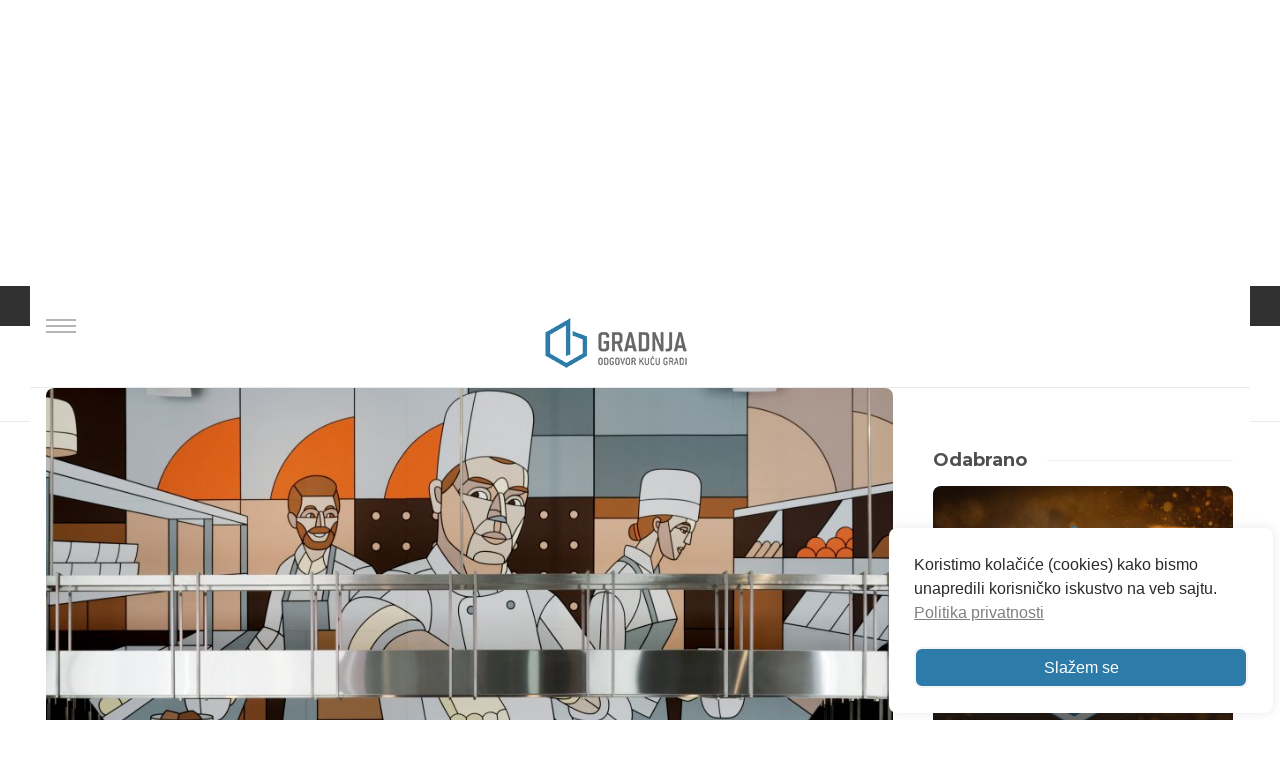

--- FILE ---
content_type: text/html; charset=utf-8
request_url: https://www.google.com/recaptcha/api2/anchor?ar=1&k=6Lc-tVYrAAAAAA86-_fjJOWBfkffwwopcTGLkPxE&co=aHR0cHM6Ly93d3cuZ3JhZG5qYS5yczo0NDM.&hl=en&v=PoyoqOPhxBO7pBk68S4YbpHZ&size=invisible&anchor-ms=20000&execute-ms=30000&cb=a6xcwgudkdbc
body_size: 48694
content:
<!DOCTYPE HTML><html dir="ltr" lang="en"><head><meta http-equiv="Content-Type" content="text/html; charset=UTF-8">
<meta http-equiv="X-UA-Compatible" content="IE=edge">
<title>reCAPTCHA</title>
<style type="text/css">
/* cyrillic-ext */
@font-face {
  font-family: 'Roboto';
  font-style: normal;
  font-weight: 400;
  font-stretch: 100%;
  src: url(//fonts.gstatic.com/s/roboto/v48/KFO7CnqEu92Fr1ME7kSn66aGLdTylUAMa3GUBHMdazTgWw.woff2) format('woff2');
  unicode-range: U+0460-052F, U+1C80-1C8A, U+20B4, U+2DE0-2DFF, U+A640-A69F, U+FE2E-FE2F;
}
/* cyrillic */
@font-face {
  font-family: 'Roboto';
  font-style: normal;
  font-weight: 400;
  font-stretch: 100%;
  src: url(//fonts.gstatic.com/s/roboto/v48/KFO7CnqEu92Fr1ME7kSn66aGLdTylUAMa3iUBHMdazTgWw.woff2) format('woff2');
  unicode-range: U+0301, U+0400-045F, U+0490-0491, U+04B0-04B1, U+2116;
}
/* greek-ext */
@font-face {
  font-family: 'Roboto';
  font-style: normal;
  font-weight: 400;
  font-stretch: 100%;
  src: url(//fonts.gstatic.com/s/roboto/v48/KFO7CnqEu92Fr1ME7kSn66aGLdTylUAMa3CUBHMdazTgWw.woff2) format('woff2');
  unicode-range: U+1F00-1FFF;
}
/* greek */
@font-face {
  font-family: 'Roboto';
  font-style: normal;
  font-weight: 400;
  font-stretch: 100%;
  src: url(//fonts.gstatic.com/s/roboto/v48/KFO7CnqEu92Fr1ME7kSn66aGLdTylUAMa3-UBHMdazTgWw.woff2) format('woff2');
  unicode-range: U+0370-0377, U+037A-037F, U+0384-038A, U+038C, U+038E-03A1, U+03A3-03FF;
}
/* math */
@font-face {
  font-family: 'Roboto';
  font-style: normal;
  font-weight: 400;
  font-stretch: 100%;
  src: url(//fonts.gstatic.com/s/roboto/v48/KFO7CnqEu92Fr1ME7kSn66aGLdTylUAMawCUBHMdazTgWw.woff2) format('woff2');
  unicode-range: U+0302-0303, U+0305, U+0307-0308, U+0310, U+0312, U+0315, U+031A, U+0326-0327, U+032C, U+032F-0330, U+0332-0333, U+0338, U+033A, U+0346, U+034D, U+0391-03A1, U+03A3-03A9, U+03B1-03C9, U+03D1, U+03D5-03D6, U+03F0-03F1, U+03F4-03F5, U+2016-2017, U+2034-2038, U+203C, U+2040, U+2043, U+2047, U+2050, U+2057, U+205F, U+2070-2071, U+2074-208E, U+2090-209C, U+20D0-20DC, U+20E1, U+20E5-20EF, U+2100-2112, U+2114-2115, U+2117-2121, U+2123-214F, U+2190, U+2192, U+2194-21AE, U+21B0-21E5, U+21F1-21F2, U+21F4-2211, U+2213-2214, U+2216-22FF, U+2308-230B, U+2310, U+2319, U+231C-2321, U+2336-237A, U+237C, U+2395, U+239B-23B7, U+23D0, U+23DC-23E1, U+2474-2475, U+25AF, U+25B3, U+25B7, U+25BD, U+25C1, U+25CA, U+25CC, U+25FB, U+266D-266F, U+27C0-27FF, U+2900-2AFF, U+2B0E-2B11, U+2B30-2B4C, U+2BFE, U+3030, U+FF5B, U+FF5D, U+1D400-1D7FF, U+1EE00-1EEFF;
}
/* symbols */
@font-face {
  font-family: 'Roboto';
  font-style: normal;
  font-weight: 400;
  font-stretch: 100%;
  src: url(//fonts.gstatic.com/s/roboto/v48/KFO7CnqEu92Fr1ME7kSn66aGLdTylUAMaxKUBHMdazTgWw.woff2) format('woff2');
  unicode-range: U+0001-000C, U+000E-001F, U+007F-009F, U+20DD-20E0, U+20E2-20E4, U+2150-218F, U+2190, U+2192, U+2194-2199, U+21AF, U+21E6-21F0, U+21F3, U+2218-2219, U+2299, U+22C4-22C6, U+2300-243F, U+2440-244A, U+2460-24FF, U+25A0-27BF, U+2800-28FF, U+2921-2922, U+2981, U+29BF, U+29EB, U+2B00-2BFF, U+4DC0-4DFF, U+FFF9-FFFB, U+10140-1018E, U+10190-1019C, U+101A0, U+101D0-101FD, U+102E0-102FB, U+10E60-10E7E, U+1D2C0-1D2D3, U+1D2E0-1D37F, U+1F000-1F0FF, U+1F100-1F1AD, U+1F1E6-1F1FF, U+1F30D-1F30F, U+1F315, U+1F31C, U+1F31E, U+1F320-1F32C, U+1F336, U+1F378, U+1F37D, U+1F382, U+1F393-1F39F, U+1F3A7-1F3A8, U+1F3AC-1F3AF, U+1F3C2, U+1F3C4-1F3C6, U+1F3CA-1F3CE, U+1F3D4-1F3E0, U+1F3ED, U+1F3F1-1F3F3, U+1F3F5-1F3F7, U+1F408, U+1F415, U+1F41F, U+1F426, U+1F43F, U+1F441-1F442, U+1F444, U+1F446-1F449, U+1F44C-1F44E, U+1F453, U+1F46A, U+1F47D, U+1F4A3, U+1F4B0, U+1F4B3, U+1F4B9, U+1F4BB, U+1F4BF, U+1F4C8-1F4CB, U+1F4D6, U+1F4DA, U+1F4DF, U+1F4E3-1F4E6, U+1F4EA-1F4ED, U+1F4F7, U+1F4F9-1F4FB, U+1F4FD-1F4FE, U+1F503, U+1F507-1F50B, U+1F50D, U+1F512-1F513, U+1F53E-1F54A, U+1F54F-1F5FA, U+1F610, U+1F650-1F67F, U+1F687, U+1F68D, U+1F691, U+1F694, U+1F698, U+1F6AD, U+1F6B2, U+1F6B9-1F6BA, U+1F6BC, U+1F6C6-1F6CF, U+1F6D3-1F6D7, U+1F6E0-1F6EA, U+1F6F0-1F6F3, U+1F6F7-1F6FC, U+1F700-1F7FF, U+1F800-1F80B, U+1F810-1F847, U+1F850-1F859, U+1F860-1F887, U+1F890-1F8AD, U+1F8B0-1F8BB, U+1F8C0-1F8C1, U+1F900-1F90B, U+1F93B, U+1F946, U+1F984, U+1F996, U+1F9E9, U+1FA00-1FA6F, U+1FA70-1FA7C, U+1FA80-1FA89, U+1FA8F-1FAC6, U+1FACE-1FADC, U+1FADF-1FAE9, U+1FAF0-1FAF8, U+1FB00-1FBFF;
}
/* vietnamese */
@font-face {
  font-family: 'Roboto';
  font-style: normal;
  font-weight: 400;
  font-stretch: 100%;
  src: url(//fonts.gstatic.com/s/roboto/v48/KFO7CnqEu92Fr1ME7kSn66aGLdTylUAMa3OUBHMdazTgWw.woff2) format('woff2');
  unicode-range: U+0102-0103, U+0110-0111, U+0128-0129, U+0168-0169, U+01A0-01A1, U+01AF-01B0, U+0300-0301, U+0303-0304, U+0308-0309, U+0323, U+0329, U+1EA0-1EF9, U+20AB;
}
/* latin-ext */
@font-face {
  font-family: 'Roboto';
  font-style: normal;
  font-weight: 400;
  font-stretch: 100%;
  src: url(//fonts.gstatic.com/s/roboto/v48/KFO7CnqEu92Fr1ME7kSn66aGLdTylUAMa3KUBHMdazTgWw.woff2) format('woff2');
  unicode-range: U+0100-02BA, U+02BD-02C5, U+02C7-02CC, U+02CE-02D7, U+02DD-02FF, U+0304, U+0308, U+0329, U+1D00-1DBF, U+1E00-1E9F, U+1EF2-1EFF, U+2020, U+20A0-20AB, U+20AD-20C0, U+2113, U+2C60-2C7F, U+A720-A7FF;
}
/* latin */
@font-face {
  font-family: 'Roboto';
  font-style: normal;
  font-weight: 400;
  font-stretch: 100%;
  src: url(//fonts.gstatic.com/s/roboto/v48/KFO7CnqEu92Fr1ME7kSn66aGLdTylUAMa3yUBHMdazQ.woff2) format('woff2');
  unicode-range: U+0000-00FF, U+0131, U+0152-0153, U+02BB-02BC, U+02C6, U+02DA, U+02DC, U+0304, U+0308, U+0329, U+2000-206F, U+20AC, U+2122, U+2191, U+2193, U+2212, U+2215, U+FEFF, U+FFFD;
}
/* cyrillic-ext */
@font-face {
  font-family: 'Roboto';
  font-style: normal;
  font-weight: 500;
  font-stretch: 100%;
  src: url(//fonts.gstatic.com/s/roboto/v48/KFO7CnqEu92Fr1ME7kSn66aGLdTylUAMa3GUBHMdazTgWw.woff2) format('woff2');
  unicode-range: U+0460-052F, U+1C80-1C8A, U+20B4, U+2DE0-2DFF, U+A640-A69F, U+FE2E-FE2F;
}
/* cyrillic */
@font-face {
  font-family: 'Roboto';
  font-style: normal;
  font-weight: 500;
  font-stretch: 100%;
  src: url(//fonts.gstatic.com/s/roboto/v48/KFO7CnqEu92Fr1ME7kSn66aGLdTylUAMa3iUBHMdazTgWw.woff2) format('woff2');
  unicode-range: U+0301, U+0400-045F, U+0490-0491, U+04B0-04B1, U+2116;
}
/* greek-ext */
@font-face {
  font-family: 'Roboto';
  font-style: normal;
  font-weight: 500;
  font-stretch: 100%;
  src: url(//fonts.gstatic.com/s/roboto/v48/KFO7CnqEu92Fr1ME7kSn66aGLdTylUAMa3CUBHMdazTgWw.woff2) format('woff2');
  unicode-range: U+1F00-1FFF;
}
/* greek */
@font-face {
  font-family: 'Roboto';
  font-style: normal;
  font-weight: 500;
  font-stretch: 100%;
  src: url(//fonts.gstatic.com/s/roboto/v48/KFO7CnqEu92Fr1ME7kSn66aGLdTylUAMa3-UBHMdazTgWw.woff2) format('woff2');
  unicode-range: U+0370-0377, U+037A-037F, U+0384-038A, U+038C, U+038E-03A1, U+03A3-03FF;
}
/* math */
@font-face {
  font-family: 'Roboto';
  font-style: normal;
  font-weight: 500;
  font-stretch: 100%;
  src: url(//fonts.gstatic.com/s/roboto/v48/KFO7CnqEu92Fr1ME7kSn66aGLdTylUAMawCUBHMdazTgWw.woff2) format('woff2');
  unicode-range: U+0302-0303, U+0305, U+0307-0308, U+0310, U+0312, U+0315, U+031A, U+0326-0327, U+032C, U+032F-0330, U+0332-0333, U+0338, U+033A, U+0346, U+034D, U+0391-03A1, U+03A3-03A9, U+03B1-03C9, U+03D1, U+03D5-03D6, U+03F0-03F1, U+03F4-03F5, U+2016-2017, U+2034-2038, U+203C, U+2040, U+2043, U+2047, U+2050, U+2057, U+205F, U+2070-2071, U+2074-208E, U+2090-209C, U+20D0-20DC, U+20E1, U+20E5-20EF, U+2100-2112, U+2114-2115, U+2117-2121, U+2123-214F, U+2190, U+2192, U+2194-21AE, U+21B0-21E5, U+21F1-21F2, U+21F4-2211, U+2213-2214, U+2216-22FF, U+2308-230B, U+2310, U+2319, U+231C-2321, U+2336-237A, U+237C, U+2395, U+239B-23B7, U+23D0, U+23DC-23E1, U+2474-2475, U+25AF, U+25B3, U+25B7, U+25BD, U+25C1, U+25CA, U+25CC, U+25FB, U+266D-266F, U+27C0-27FF, U+2900-2AFF, U+2B0E-2B11, U+2B30-2B4C, U+2BFE, U+3030, U+FF5B, U+FF5D, U+1D400-1D7FF, U+1EE00-1EEFF;
}
/* symbols */
@font-face {
  font-family: 'Roboto';
  font-style: normal;
  font-weight: 500;
  font-stretch: 100%;
  src: url(//fonts.gstatic.com/s/roboto/v48/KFO7CnqEu92Fr1ME7kSn66aGLdTylUAMaxKUBHMdazTgWw.woff2) format('woff2');
  unicode-range: U+0001-000C, U+000E-001F, U+007F-009F, U+20DD-20E0, U+20E2-20E4, U+2150-218F, U+2190, U+2192, U+2194-2199, U+21AF, U+21E6-21F0, U+21F3, U+2218-2219, U+2299, U+22C4-22C6, U+2300-243F, U+2440-244A, U+2460-24FF, U+25A0-27BF, U+2800-28FF, U+2921-2922, U+2981, U+29BF, U+29EB, U+2B00-2BFF, U+4DC0-4DFF, U+FFF9-FFFB, U+10140-1018E, U+10190-1019C, U+101A0, U+101D0-101FD, U+102E0-102FB, U+10E60-10E7E, U+1D2C0-1D2D3, U+1D2E0-1D37F, U+1F000-1F0FF, U+1F100-1F1AD, U+1F1E6-1F1FF, U+1F30D-1F30F, U+1F315, U+1F31C, U+1F31E, U+1F320-1F32C, U+1F336, U+1F378, U+1F37D, U+1F382, U+1F393-1F39F, U+1F3A7-1F3A8, U+1F3AC-1F3AF, U+1F3C2, U+1F3C4-1F3C6, U+1F3CA-1F3CE, U+1F3D4-1F3E0, U+1F3ED, U+1F3F1-1F3F3, U+1F3F5-1F3F7, U+1F408, U+1F415, U+1F41F, U+1F426, U+1F43F, U+1F441-1F442, U+1F444, U+1F446-1F449, U+1F44C-1F44E, U+1F453, U+1F46A, U+1F47D, U+1F4A3, U+1F4B0, U+1F4B3, U+1F4B9, U+1F4BB, U+1F4BF, U+1F4C8-1F4CB, U+1F4D6, U+1F4DA, U+1F4DF, U+1F4E3-1F4E6, U+1F4EA-1F4ED, U+1F4F7, U+1F4F9-1F4FB, U+1F4FD-1F4FE, U+1F503, U+1F507-1F50B, U+1F50D, U+1F512-1F513, U+1F53E-1F54A, U+1F54F-1F5FA, U+1F610, U+1F650-1F67F, U+1F687, U+1F68D, U+1F691, U+1F694, U+1F698, U+1F6AD, U+1F6B2, U+1F6B9-1F6BA, U+1F6BC, U+1F6C6-1F6CF, U+1F6D3-1F6D7, U+1F6E0-1F6EA, U+1F6F0-1F6F3, U+1F6F7-1F6FC, U+1F700-1F7FF, U+1F800-1F80B, U+1F810-1F847, U+1F850-1F859, U+1F860-1F887, U+1F890-1F8AD, U+1F8B0-1F8BB, U+1F8C0-1F8C1, U+1F900-1F90B, U+1F93B, U+1F946, U+1F984, U+1F996, U+1F9E9, U+1FA00-1FA6F, U+1FA70-1FA7C, U+1FA80-1FA89, U+1FA8F-1FAC6, U+1FACE-1FADC, U+1FADF-1FAE9, U+1FAF0-1FAF8, U+1FB00-1FBFF;
}
/* vietnamese */
@font-face {
  font-family: 'Roboto';
  font-style: normal;
  font-weight: 500;
  font-stretch: 100%;
  src: url(//fonts.gstatic.com/s/roboto/v48/KFO7CnqEu92Fr1ME7kSn66aGLdTylUAMa3OUBHMdazTgWw.woff2) format('woff2');
  unicode-range: U+0102-0103, U+0110-0111, U+0128-0129, U+0168-0169, U+01A0-01A1, U+01AF-01B0, U+0300-0301, U+0303-0304, U+0308-0309, U+0323, U+0329, U+1EA0-1EF9, U+20AB;
}
/* latin-ext */
@font-face {
  font-family: 'Roboto';
  font-style: normal;
  font-weight: 500;
  font-stretch: 100%;
  src: url(//fonts.gstatic.com/s/roboto/v48/KFO7CnqEu92Fr1ME7kSn66aGLdTylUAMa3KUBHMdazTgWw.woff2) format('woff2');
  unicode-range: U+0100-02BA, U+02BD-02C5, U+02C7-02CC, U+02CE-02D7, U+02DD-02FF, U+0304, U+0308, U+0329, U+1D00-1DBF, U+1E00-1E9F, U+1EF2-1EFF, U+2020, U+20A0-20AB, U+20AD-20C0, U+2113, U+2C60-2C7F, U+A720-A7FF;
}
/* latin */
@font-face {
  font-family: 'Roboto';
  font-style: normal;
  font-weight: 500;
  font-stretch: 100%;
  src: url(//fonts.gstatic.com/s/roboto/v48/KFO7CnqEu92Fr1ME7kSn66aGLdTylUAMa3yUBHMdazQ.woff2) format('woff2');
  unicode-range: U+0000-00FF, U+0131, U+0152-0153, U+02BB-02BC, U+02C6, U+02DA, U+02DC, U+0304, U+0308, U+0329, U+2000-206F, U+20AC, U+2122, U+2191, U+2193, U+2212, U+2215, U+FEFF, U+FFFD;
}
/* cyrillic-ext */
@font-face {
  font-family: 'Roboto';
  font-style: normal;
  font-weight: 900;
  font-stretch: 100%;
  src: url(//fonts.gstatic.com/s/roboto/v48/KFO7CnqEu92Fr1ME7kSn66aGLdTylUAMa3GUBHMdazTgWw.woff2) format('woff2');
  unicode-range: U+0460-052F, U+1C80-1C8A, U+20B4, U+2DE0-2DFF, U+A640-A69F, U+FE2E-FE2F;
}
/* cyrillic */
@font-face {
  font-family: 'Roboto';
  font-style: normal;
  font-weight: 900;
  font-stretch: 100%;
  src: url(//fonts.gstatic.com/s/roboto/v48/KFO7CnqEu92Fr1ME7kSn66aGLdTylUAMa3iUBHMdazTgWw.woff2) format('woff2');
  unicode-range: U+0301, U+0400-045F, U+0490-0491, U+04B0-04B1, U+2116;
}
/* greek-ext */
@font-face {
  font-family: 'Roboto';
  font-style: normal;
  font-weight: 900;
  font-stretch: 100%;
  src: url(//fonts.gstatic.com/s/roboto/v48/KFO7CnqEu92Fr1ME7kSn66aGLdTylUAMa3CUBHMdazTgWw.woff2) format('woff2');
  unicode-range: U+1F00-1FFF;
}
/* greek */
@font-face {
  font-family: 'Roboto';
  font-style: normal;
  font-weight: 900;
  font-stretch: 100%;
  src: url(//fonts.gstatic.com/s/roboto/v48/KFO7CnqEu92Fr1ME7kSn66aGLdTylUAMa3-UBHMdazTgWw.woff2) format('woff2');
  unicode-range: U+0370-0377, U+037A-037F, U+0384-038A, U+038C, U+038E-03A1, U+03A3-03FF;
}
/* math */
@font-face {
  font-family: 'Roboto';
  font-style: normal;
  font-weight: 900;
  font-stretch: 100%;
  src: url(//fonts.gstatic.com/s/roboto/v48/KFO7CnqEu92Fr1ME7kSn66aGLdTylUAMawCUBHMdazTgWw.woff2) format('woff2');
  unicode-range: U+0302-0303, U+0305, U+0307-0308, U+0310, U+0312, U+0315, U+031A, U+0326-0327, U+032C, U+032F-0330, U+0332-0333, U+0338, U+033A, U+0346, U+034D, U+0391-03A1, U+03A3-03A9, U+03B1-03C9, U+03D1, U+03D5-03D6, U+03F0-03F1, U+03F4-03F5, U+2016-2017, U+2034-2038, U+203C, U+2040, U+2043, U+2047, U+2050, U+2057, U+205F, U+2070-2071, U+2074-208E, U+2090-209C, U+20D0-20DC, U+20E1, U+20E5-20EF, U+2100-2112, U+2114-2115, U+2117-2121, U+2123-214F, U+2190, U+2192, U+2194-21AE, U+21B0-21E5, U+21F1-21F2, U+21F4-2211, U+2213-2214, U+2216-22FF, U+2308-230B, U+2310, U+2319, U+231C-2321, U+2336-237A, U+237C, U+2395, U+239B-23B7, U+23D0, U+23DC-23E1, U+2474-2475, U+25AF, U+25B3, U+25B7, U+25BD, U+25C1, U+25CA, U+25CC, U+25FB, U+266D-266F, U+27C0-27FF, U+2900-2AFF, U+2B0E-2B11, U+2B30-2B4C, U+2BFE, U+3030, U+FF5B, U+FF5D, U+1D400-1D7FF, U+1EE00-1EEFF;
}
/* symbols */
@font-face {
  font-family: 'Roboto';
  font-style: normal;
  font-weight: 900;
  font-stretch: 100%;
  src: url(//fonts.gstatic.com/s/roboto/v48/KFO7CnqEu92Fr1ME7kSn66aGLdTylUAMaxKUBHMdazTgWw.woff2) format('woff2');
  unicode-range: U+0001-000C, U+000E-001F, U+007F-009F, U+20DD-20E0, U+20E2-20E4, U+2150-218F, U+2190, U+2192, U+2194-2199, U+21AF, U+21E6-21F0, U+21F3, U+2218-2219, U+2299, U+22C4-22C6, U+2300-243F, U+2440-244A, U+2460-24FF, U+25A0-27BF, U+2800-28FF, U+2921-2922, U+2981, U+29BF, U+29EB, U+2B00-2BFF, U+4DC0-4DFF, U+FFF9-FFFB, U+10140-1018E, U+10190-1019C, U+101A0, U+101D0-101FD, U+102E0-102FB, U+10E60-10E7E, U+1D2C0-1D2D3, U+1D2E0-1D37F, U+1F000-1F0FF, U+1F100-1F1AD, U+1F1E6-1F1FF, U+1F30D-1F30F, U+1F315, U+1F31C, U+1F31E, U+1F320-1F32C, U+1F336, U+1F378, U+1F37D, U+1F382, U+1F393-1F39F, U+1F3A7-1F3A8, U+1F3AC-1F3AF, U+1F3C2, U+1F3C4-1F3C6, U+1F3CA-1F3CE, U+1F3D4-1F3E0, U+1F3ED, U+1F3F1-1F3F3, U+1F3F5-1F3F7, U+1F408, U+1F415, U+1F41F, U+1F426, U+1F43F, U+1F441-1F442, U+1F444, U+1F446-1F449, U+1F44C-1F44E, U+1F453, U+1F46A, U+1F47D, U+1F4A3, U+1F4B0, U+1F4B3, U+1F4B9, U+1F4BB, U+1F4BF, U+1F4C8-1F4CB, U+1F4D6, U+1F4DA, U+1F4DF, U+1F4E3-1F4E6, U+1F4EA-1F4ED, U+1F4F7, U+1F4F9-1F4FB, U+1F4FD-1F4FE, U+1F503, U+1F507-1F50B, U+1F50D, U+1F512-1F513, U+1F53E-1F54A, U+1F54F-1F5FA, U+1F610, U+1F650-1F67F, U+1F687, U+1F68D, U+1F691, U+1F694, U+1F698, U+1F6AD, U+1F6B2, U+1F6B9-1F6BA, U+1F6BC, U+1F6C6-1F6CF, U+1F6D3-1F6D7, U+1F6E0-1F6EA, U+1F6F0-1F6F3, U+1F6F7-1F6FC, U+1F700-1F7FF, U+1F800-1F80B, U+1F810-1F847, U+1F850-1F859, U+1F860-1F887, U+1F890-1F8AD, U+1F8B0-1F8BB, U+1F8C0-1F8C1, U+1F900-1F90B, U+1F93B, U+1F946, U+1F984, U+1F996, U+1F9E9, U+1FA00-1FA6F, U+1FA70-1FA7C, U+1FA80-1FA89, U+1FA8F-1FAC6, U+1FACE-1FADC, U+1FADF-1FAE9, U+1FAF0-1FAF8, U+1FB00-1FBFF;
}
/* vietnamese */
@font-face {
  font-family: 'Roboto';
  font-style: normal;
  font-weight: 900;
  font-stretch: 100%;
  src: url(//fonts.gstatic.com/s/roboto/v48/KFO7CnqEu92Fr1ME7kSn66aGLdTylUAMa3OUBHMdazTgWw.woff2) format('woff2');
  unicode-range: U+0102-0103, U+0110-0111, U+0128-0129, U+0168-0169, U+01A0-01A1, U+01AF-01B0, U+0300-0301, U+0303-0304, U+0308-0309, U+0323, U+0329, U+1EA0-1EF9, U+20AB;
}
/* latin-ext */
@font-face {
  font-family: 'Roboto';
  font-style: normal;
  font-weight: 900;
  font-stretch: 100%;
  src: url(//fonts.gstatic.com/s/roboto/v48/KFO7CnqEu92Fr1ME7kSn66aGLdTylUAMa3KUBHMdazTgWw.woff2) format('woff2');
  unicode-range: U+0100-02BA, U+02BD-02C5, U+02C7-02CC, U+02CE-02D7, U+02DD-02FF, U+0304, U+0308, U+0329, U+1D00-1DBF, U+1E00-1E9F, U+1EF2-1EFF, U+2020, U+20A0-20AB, U+20AD-20C0, U+2113, U+2C60-2C7F, U+A720-A7FF;
}
/* latin */
@font-face {
  font-family: 'Roboto';
  font-style: normal;
  font-weight: 900;
  font-stretch: 100%;
  src: url(//fonts.gstatic.com/s/roboto/v48/KFO7CnqEu92Fr1ME7kSn66aGLdTylUAMa3yUBHMdazQ.woff2) format('woff2');
  unicode-range: U+0000-00FF, U+0131, U+0152-0153, U+02BB-02BC, U+02C6, U+02DA, U+02DC, U+0304, U+0308, U+0329, U+2000-206F, U+20AC, U+2122, U+2191, U+2193, U+2212, U+2215, U+FEFF, U+FFFD;
}

</style>
<link rel="stylesheet" type="text/css" href="https://www.gstatic.com/recaptcha/releases/PoyoqOPhxBO7pBk68S4YbpHZ/styles__ltr.css">
<script nonce="T7ciFA2m5ajWVcP8VybJnQ" type="text/javascript">window['__recaptcha_api'] = 'https://www.google.com/recaptcha/api2/';</script>
<script type="text/javascript" src="https://www.gstatic.com/recaptcha/releases/PoyoqOPhxBO7pBk68S4YbpHZ/recaptcha__en.js" nonce="T7ciFA2m5ajWVcP8VybJnQ">
      
    </script></head>
<body><div id="rc-anchor-alert" class="rc-anchor-alert"></div>
<input type="hidden" id="recaptcha-token" value="[base64]">
<script type="text/javascript" nonce="T7ciFA2m5ajWVcP8VybJnQ">
      recaptcha.anchor.Main.init("[\x22ainput\x22,[\x22bgdata\x22,\x22\x22,\[base64]/[base64]/UltIKytdPWE6KGE8MjA0OD9SW0grK109YT4+NnwxOTI6KChhJjY0NTEyKT09NTUyOTYmJnErMTxoLmxlbmd0aCYmKGguY2hhckNvZGVBdChxKzEpJjY0NTEyKT09NTYzMjA/[base64]/MjU1OlI/[base64]/[base64]/[base64]/[base64]/[base64]/[base64]/[base64]/[base64]/[base64]/[base64]\x22,\[base64]\x22,\x22w7bClSMIGSAjw6fCt0wbw6slw4QrwrDCq8Ogw6rCnxNfw5QfA8KtIsO2b8KWfsKsa0PCkQJLXB5cwp3CnsO3d8OgPBfDh8KQfcOmw6JVwrPCs3nCo8ONwoHCuhvCnsKKwrLDsXTDiGbChcOsw4DDj8KmPMOHGsK6w6htNMKrwoMUw6DCnMKsSMOBwo7DnE1/wpPDhQkDw4xPwrvChiw9wpDDo8Oew6BEOMKNYcOhVg/[base64]/wrMaw75xw5QLWWbDnMKNTcOtDRHDjMKsw4LChV8Qwpg/IE44wqzDlQrCg8KGw5kgwplhGnDCocOrbcO8bigkAcOSw5jCnmzDjkzCv8K7Z8Kpw6lew5zCvigJw4McwqTDhcOBcTMfw6dTTMKdJcO1PxFow7LDpsONWzJ4wq/Cm1Amw69SCMKwwqY8wrdAw4I/OMKuw50vw7wVRjR4ZMOXwqg/[base64]/Ck8Kcw7ogwpnCpFpow5nCjcKXw67CoMO6w6rDpSYHwr9aw5TDhMODwpHDiU/[base64]/[base64]/[base64]/csKbdwUAI8OCwrkXS8O7wq1zacKINwBXwoZ+PcOxwr/CksOHEzpRwqxJw5XDngvCt8Kmw6lhPw3CucK2w43CpwVSCcK4woLDqWnDqsKuw5kUw74OGXPCtcK/w4zDk1XCsMKkf8KEPwhzwo3ChBwlaiYTwrwFw6bCv8OiwrHDlcO6wp/DhULCoMKAw6U0w40Uw7U3OcOuwrXCpHvCuDnCpit1NcKVD8KGD1obw6Y0WMOIwroZwp9PLcKJwpMCw4dzcsObw4hjKMOJF8Oew4w3wqoJLcOVw4FIRShcSyRkw4Y3DhXDpEtGwp7Dnk/DusKCUjjCn8KzwqbDsMOEwoEbwqtWPwAXSXZ3P8O1w4ENRlBSwpZ3Q8K2wq/DvcO1NyrDoMKXw5FdLgHDry8wwpMmwoRAL8OFwqPCoTFJasOHw4c7wp/DqjjDlcO0B8KmEcO0GVXDszvCkcOJw7jDjU5zccOww5HDlMOwGl3CucO8wq8ow53ChcO3K8OJwqLCssK0wrnCrsOjw7HCs8OFdcKIw7XCpUA7OgvClsOiw43DoMO9Wj1/HcO+f0h5wq9zw4bDlsKPw7DCq1XCghE+w7AxcMKcLcO0A8KcwpU/wrXDuW0zwrpJw4bCocOsw6w6w6sYw7fDkMKfGWsgwpIwOsKcfcOhJMOqcS/DiS0CCcOPwo7CocK+wrUYwocXwo58wop6wp4/fFvDkD5YQiHCr8Khw4gICsOtwrgTwrXCiTfCoixbw4/ClcOtwrggw6oXIMOXw4gMD1dqRsKhUjHDuDfCuMO0wrpQwoRmwpPCslfDuDtdVVI+NsOnw7/CvcOTwqNlYkkLw4s0DSDDoVw1W3E9w4lqw7QMJ8KABcKgLk7CosK+RsOrDMKfcV7Dv39XNSA3wrd6wrwVGH0YFXYww4fCmMO1G8OAw63DjsO9TcKFwp/[base64]/ChMKGVGsuwpFJPcOiPl8kHsKSA8O1w47Dp8KQw7LCssOJIcKldx51w6fCisKkw5ZswrbDrETCtMOJwqPCtknCnRzDgkIKw5TClXNYw7LCgyvCikZLwqfDnmnDqsOreXTCq8OCwoNYXsKcPG0VHcKBw6B8w7PDpsKww4DDkDQAbsO8w6/DhcKPw718wroheMOvc0rCvUnDksKQwpfCssK6wop7wpvDo3/CmznCo8KIw6VPa0Rtc1nCqHDCowLCtsKFwpnDksOJIMOWb8O2w4oaAsKXwr1Gw4Vmw4JHwrljesOyw47CkyTCmcKGd3EoJsKZwq3DnyxOwr1DSMKDPsOCeBrCp1Z0LXXCjDxKw7I6VsOtUcKBw6zDn0vCtwDDucKracO9wo7Cq0HCqQ/Ct3PCl2kZDsK3w7zCmnQ7w6Jywr3CrARtC1ppRyUvw5/[base64]/D0HDqGI0w4kvAm7CmcOTwrHDqBB4w6s4wqPDgcKLw5nCsiHCrMOVw7g8wr3CuMK8fMK0Aigmw74fGsOse8K0TA4YcsKcwr/[base64]/w6scwqljw4hEw5VGwrpTwo7CszTCoRrCmTjCrllCwplRdsK1w5hIMCRlMQ0Zw4FNwqoewonCt2dBcMKQd8KuGcO/[base64]/wrRadcK7f2PDthDCs8ODRcOSC03DvVvCu3DDsDXCo8K7Hy13wpxDw7bCp8KFw43Dsn/CicOfw6vCq8OYQy/CpwLDqsOvBsKUSsONfMKwRMOQw7fDt8OPwotOY0bCtnrCrsOyUMKAwojCh8OTX3waQMKmw4h+dR8qw5JkGDLCjsO5McK9wqw4V8KBw44Fw5bDlMKUw4/DrsOPwrXDrMKSb0LCvwIAwqnDiRPDrXjCgcKMWcOzw518DsKsw5ZTXsOfw5E3Wn4Uw65lwobCo8KAw5PDmcO1QDIvcMOJwoDCrWHDkcOyRcK4w7TDg8OAw7HDqRzDtsO5wrNLLMKKHUY2YsOUCmbCiVQSS8KgPsOnwoM4GsOmwpzDlx8RCHE9w7oTwrTDqMORwo/[base64]/[base64]/W8KUHsKSw6cUFMKkwpfDqsOkZ3LDh1jDisKiMcKfwqQww4PDusOewr3Cj8KaBTzDpMOLJV7DrMKsw5LCpMKBWijCn8KwasK/wp9zwrzCgcKSZDfCg1dcSsKXw53CoC/Cn04IcWDDiMOhR3PCkErCkMOPKB8/GE/DkDDCusK0dTXDnXfDqcKtT8Olw5VJw67Dv8KKw5IjwrLDvlJYwoLChU/CmiDDp8KJw5g6Q3fChMOBw7rDnA3DlsKCVsObwp8Mf8OAP3zDocK5wqjDgnnDpWhPwrNMGH8dUm8sw5g/wqPCiT5xI8KywoknU8OlwrLCuMOlwqrCrl8Kwrd3wrAow4ExTH7Dk3YYG8KMw4/DjTfCnzNbInHCvsOnLMOIw6rDk1bCkSpuw7wcw7zCjS/[base64]/DuDDCgcKiWGDCmD/ClsOlJB1IWTwucMKow4BUwpdWBAXDkEJPw7HDlQZKworDpTHDgMOnJCBnwpdJUEwWwp9mQMOaLcKqw59TJMOyNhzComhOOjXDicOqL8KjSksQUw3DssOQLk7CuVfCp0DDnUANwrnDj8OvV8K2w77ChMOqwq3DuHY7w5XCkSvDuDLCqxJkw7wBw6/DpMODwp/DnsOpRsO9w5bDs8O7wpjDinxkQDzDqMKxZMOvw5hcR3Z/w5ZOB1XDq8KYw7vDgcKWGXDChB7DsmXCg8KiwoY3SWvDssOgw7Z+w6fDqx0+MsKkwrJJCULCsWVqwrTDoMOOGcKKFsKDw5YAU8Oow5rDqMOlwqJ3YsKKwpHDqTd/[base64]/CrHbDryfDqAN7F8Krw4vCgk9/ZADCh8KrbMO4wrwQw6wiw53CjMOKTSY/UzptJ8KUBcOaHMOxFMO6aGw8FRU1w5oOZsK/PsOUU8O9w4jDqcOIw6F3wr7ClBlhw40Mw4HDjsKcOcKhAmEFwobCvwI7dVBbTQw5wptHZMOzw4TDqDnDhwnCoUEhcMKbJMKBw6zDpMK3QiPCksK/dEDDqMOpNMOJCCATH8O+wqTDt8K/wpzCjX/DrcO5DMKRw6jDksOmZsOGOcK7w7N2PWYbw4LCvHLCpMOZbXfDiFjCl2w2w4jDiDNIZMKrwrzCtWvCjUtrw40/w7XCjHfCnTfDo2PDgcKuIsOYw4ltUMOwOlXDvsOswpvDmG1MEsOFwobDjV7Cu19nM8K5QnXDvMKXXkTCgxjDg8KkDcO5w7cjJT7DqCPCoGQYwpbDqHbCi8K9wqQtAilVbyp9AwgjLcOYw74HYEjDosKWw43DtsKUw7/Dj1TDo8Kew6nDlcOew64sQXfDpHIjw4vDjcOmHcOjw7/DjCXChWM4wocPwoJKM8OiwpDCuMOxRC1zAhzDjRB4wrPDvsOiw5ZQcV/DplcjwphZWMO9wrfCrGEDwrldZMONw5Ynw4ItEw1gwpAPAyceAR3ClcOow7gVw6rClR5OQsKje8K4w6VNRDzCkzgew5wUHMO1wp5zAF3DrsOswp8qb1Fowq7CjA5qOlILw6NGTMKUCMOLCm0AZMONKT/Cn2zCoCIhGw1fZcOLw73CqBdrw6Y7D2QrwqFKPEHCvhLCisOPdn1rT8OAJ8O/wq1hw7fCn8KDJ0x7w6fDn0ovwr1ePsOLck8cdFV5fcO1w6/ChsKkwoTCucK5w49hwr4BFyHCoMOAWEPDgW1kwpVoLsKawojCksOYw6/DnsOUwpM0wr9fwqrDtsOfdMO/[base64]/DqMOPOMOOw68aw68YBDdXbcKdAsKAw6fDo8ODFcKqwr8IwoTDoy3DucOSw5nDrho/wqMawqbDiMKNLignGsOEPMKCUMOHwqlUw5oDDx/[base64]/wq/[base64]/CjF3Dv8KfwobDkMKvw5vDmcO6w7NNPyvDvmIrw7AFacOHwrx/[base64]/CgsKmWWDDs8KnQDbCocKABSwEFQZABHJ7DEnDoABywrJPwqkUPsO5U8K1wo/DsxpibcOeYkPCksK7wrXCtMOewqDDv8OHw7jDmwHCosKnF8KRwopAw5jCnU/Du0XCoXIGw4ZtYcO/DWjDrMKCw7xXc8KHH1jCvgdFw6HDt8OZEMK3wppvWcO8wpRrVsO4w4MECMK/EcOvQzZNwonCvznDo8KUc8KIw7HCnsKnwo1nw6XDqFjChcOzwpfDhFjDjsO1wp0yw43ClRtFw6EjXSXCpMOFw77CuSYBJcO/QMK0DDlWIQbDocKDw6DCj8Kewpl5wqzDo8O7YDkSwqLCm2jCoMK2wrc6M8O9wpXCoMKNHVnDscK6ES/CiWB7w7rDrgFdw6l2wrgUw5caw6bDicOHI8KQwrMPXlQdA8Orw6B1w5IYYwEeQgTDkA/Cm3NJwp7DsRptSHY3w44cw6XDu8OcdsKLwojCl8OoNsOjJMO1wrENw7PCghBrwoFGwq9EHMOMw6jCvMOqY0fCgcO9wp5DGsOcwrnChcK9EsKAwo9hU2/Dvmk8worClgTDhMKhZMOINUNcw5/Csn47woNlFcKLNEHCtMO7w5s5w5XDs8KdVcOzw7kjNMKbL8O6w7kOw6Bxw6bCqMK9wqwiw6/CisKcwq7DmcOeJsOuw6s9Un4RUMKBGGnCuD7Cs2/Dj8KYaA0kwqlbwqg9w7PCr3dxw7vCpcK1wrAfM8OLworDgCsDwqF+aGPCgG0Aw4ZOJxNPXwfDigl+E0xgw7JPw7Rpw7/[base64]/MxbDq8KbwqpvwoLDv3w8w6XCsCRfTMKJDMKcSErCkEPDnMKsE8Krwq7Du8OEL8K5UcK/GTAOw498wp/CpzlzXcOewrMSwqjDgMKaFX/Cl8OvwoZ+JWLCmR5Vw6zDvQnDisO2AsOGdcOdVMOPBTPDvRE6MMKhe8KewpbCnGQqOcODwo41ACTDosKGwpHDo8O/[base64]/Cr1PDssKldDdgAV53wpddwr9IWsOMw7jDlXYBPArDucKBwrkTwpQJMcKqwr5JIGnCkQ0KwpspwprDgSTDmAFqwpzDg2bDgDnCv8OWwrd9cylfw6tBLcO9T8Kbw6DDl1jCtS7DjhTDssOqwo/DhMK1X8O1LcOfw4B0wo86TnZFT8KZDcOVwrMcYFxIbVgHQsKRM2tUUxTDhcKjw5o/[base64]/wp3DjcOVw6hTNmrDpcKLw7PDg0YRw6MaIsKbw5/[base64]/w43CnlHDjyzDqMKCw5vDlVJ2XcKQPcOgflZRW8Klwp88wp1JFljDoMKEZhlTEsKUwpXCsz1jw5hFC0c9alLCnD/CkcOhw6bDhsOuEiPDjMKqw5DDqsOsKQ9mdknCucOlZVrCoik6wpV4wrV4OXfDkMOAw6FMO1F7QsKJw7BfAsKSw6JzFUp5G2jDuVUpV8OJwrBmwoDCg1/[base64]/N8ODw4sdwpwCZkg2A8OVwq4YW8OEwpF5WcOnw58iw7zCvAHCuhh2OMKjwpDCn8Okw4vDg8OcwrHCscOGw47CocOHw4MXw44wFcO0b8OJw5d5w6HCoRtMKFIydcO6ExwsYMKJKwHDqDpTXVswwprCgMOgw7vCuMKcZcO1YMKkVn9fw5Niw63CgQ0SPMKMV0fCm3/DmcKCZEzCm8KxBsOpUDlUPMODK8O+AljDpXJlwok4w5F+AcOMwpLDgcK8woHCp8OXw6Mgwq9Cw7/CgGbCj8Ojwr/CkSXCksOHwrssKsKIOTHChcORLcK9R8OawrDDuRLCu8KhM8KlBkEjw5fDtsKew4shAcKIw5/Cmh7Di8OVAMKHw596w4rCq8OcwqrDgS8dw7oLw5XDvcOHB8Kpw7/CqcO+TcOZayRUw458wr9nwpfDrTzCksOcKBIWw6zDn8KVVjsew4nChMO/w743wpzDhsO6w7vDl2tCW13CkTEiwpzDqMObFRvCm8OQa8KzPMOewpLDpRA5w6nClREbF3TCnsOZKFkOWB15w5REw5lCV8KqZMKGKD0kFFfDhsKqf0odw5AcwrZZDsOyeGUewq/Ctixiw63Clnx6wpXDt8KvaiwBSFdHeDMDwo7Ct8O7woJtwprDr2TDucO4AsKlIHDDgcKgf8ONwrrCnkXDssOfd8OyEUPDvB/CssOXLSPChxbDosKbUsKVB0YzRGYSeyvCsMK+wogdwqdXYzw+w6nDnMKnw4DDlcKgwoLDlhQ+KcOjFCvDuVVsw6/Cn8KYTMOhw73DiSjDksKDwoB8A8O/woPDscOlewgCasKGw4fCj35XRVs3w7DDjMK8w5MOSTDCv8KUw7bDpMOrwrDCujNbw4Yiw63CgCHCqcOVOFFuJWwow7pEZsK3woRfVknDgMKdwq/[base64]/ClT4Mwo/DgjLCi8KEw57DkcKOAUFawr5dw4Y0McOBV8OywpHCqlhCw7rDmjZLw4HDgUPCplwBwo4sTcOqZsKuwooFKCbDtjEoFsKbJUDCgcKVw5Bhw4xdwrYCwozDi8Kaw7PCgAbDkzV7X8OYRGJdRULDlkhuwo3DniDClsOIBjknw5w+PVlzw5/Ci8K1O0vCjBQZVsO0IcKeDcKoSMOKwpBswojCoScTJUTDnnjCqVTCmWJDTMKsw4IdMsORJl4RwpDDp8KzY1pFU8OHDcKrwrfChXvCojkpCl18wqDCm0vDm1HDgm1SWxpAw4vCnk7DrMOBw6kuw40iREhzwrQSEmFKHMOkw78Aw5E4w4NawqjDosK4wpLDiDnDvz/DmsK3bk1TXXLClMOwwq7CtFLDl3xVQgTDusOZfsOsw4tMTsOdw7XDg8KcAMK+fMO/wpJxw4xOw5tiwrDCmWXCmVEKYsKkw7FBwqswBFZ5woIaw6/DjMKlw7LCmW89fcKew6HCm28JwrbCrMO5EcOzcH/Cqw3DrjnDrMKta0/DtsOYLMODwoZrdRQUTAPDr8OhRDjCiXYkeGhWA1/CnEnDn8KSHMOhAMKgVGXDnhDCkR/DgltCw7Y1XcKVTsOdwpTDiGsxSHbDvcO0ODd+w5lxwrwGw7cVaBcDw7YMClPCtgnCrFhVwoXCoMK+wpJcw5zDv8O7fikJUcKHRcOtwo9iC8OMw71AB1kyw6/CiQoYQsKcecO9IcOxwq0nUcKXwo3CgAsNOx0ifMO7PMOKwqMoKRTCq1oDdMO6woPDi03DtiF+woTDnl/CucKxw5PDqSYbZX5UNMOZwpcQFsK5wqvDtMKlw4fDqR0lw41Oc0VoJsODw47CkFwyf8Knw6TChEFEMGHCixM5Z8OiK8KQaULDgsOaXMKWwqo0wqLDpS3DtwRgFCUHdmLCsMKtTn/DocKlEcKaAGUYM8OGw7QyHcKUw4Ybw6XCgifDmsKZLXDDgwTDk1fCosKww6d0PMOVwqHDvMKHLsOSw5nCiMOXwoEBw5LDicKuO2otw4bDiSAeQBzDnMKbPMO5J1kNQMKKSsKBRkQDw6QMHB/CqhbDtVXCq8KqMcOvJsK5w6hncGlJw79GEsOuagImU23CvMOVw6xtNTlKwo9twpXDsB3DmMOQw7bDu3w+BDEDVXMJw6xXwrNXw6tWBsONdMKVbsKsAlpbbyHCuiMCRMOrayoCwrPCqAVuwqTDqmLClWbChMKKwrnCucKWIcOjdsOsFnXDqC/Dp8Orw6XCiMKeISrDvsO0EcKHw5vCsjvDr8OmRMOqLRdoQlpmEsKhw7TCnGvCi8OgDMOWw6LCiDTDncO0wqBjw4cQw7oQMsK2DTnDpcKPw6LCk8KBw5Q9w6hiAzvCrTk5dcOVwqnCmznDncOaWcOhdcK3w7tTw4/DvwPDuHhZQMKobsOZL3FoAMKcWcOgw4w/FMKOQFLDtsOAw4bDnMKtNnzDqHAef8ObK0TDssOpw6Iqw41JABgGQcK/BcK1w57CpMOJw6/CtsO5w5PCvnnDjMK6w6JyETzCnmXCoMKlfsOqw4/Dkjhkw4fDsyopwo/[base64]/DsShuw5fCjTEbw5jCuynCrkZ0wolfbwEswp4Dwr9MRzTCsUlkfMO4w54KwrbDlsKpA8OkPMKAw4fDkMOkW1F0wqLDo8Kcw5Ypw6jCtWfCnMO6w7QZwolWw5fCscO3w50SEQfCuhx4wpAlw7bCqsO4wrktZX8OwpUyw4LDtyjDqcO7w7B6w79/woA+NsKNw6rCnglqwqMDZz8Pw4jCunPChTMqw7sBw4vDm23CqjDCh8Oaw5ZwdcO/w6TCk0whMsOcwqEKw7h7DMKMY8Kdw6hfUTYGw6IcwoUbOARkw5QTw6JVwqsPw7gKFAUsXy9Iw7EhHDdOPMOhDEHCg1txIWBewrdhTsKnEXPDp3TCvnFWci3DrsOHwrZGTF7CkBbDu2/DicOtNcOCCMOGwppdWcKBZcOcwqEEwqLDjBggwqwiHcKewrzDosOFScOSccOueDbCh8KWScOOw4N9w7NwOmFbVcOpwo7CqEjDrWDCgW7Dt8Klw7ViwqAtwobCi3EoF3ANwqVWNmfDtlkddR7CiznCi24PIScSCHvCuMO4KsOvZsOkw4/[base64]/CrkQQQcO/w6EIw7kUw75bM8OZw5XDusKew580YsOWLVTDjh/DrcOAwp7Dr1DCp0/DgsKMw7PCpxbDpyDClSTDrcKcwp/Co8ODCcOTwqMiPsOrUcK/A8Ose8KRw4AQw7sfw4nDgcKVwp9hHcO0w6fDvzA0YcKLwqR7woc2w61cw7NzVsOTBsOqHMOwAA1gRjhndA7DrwDCmcKpOcOFwoV+RgQYI8O3wprDvwjDmXQLLsO/[base64]/[base64]/CnFQ6woUhJMKlw7/Do8O0w4jChCJpwrlJB8ONwozCu8O3K3YzwoFxMsOkYcOmw6kqWWPDnkgLwqjCp8KKOSg8fE/DjsKYUMKVw5TCiMKhMsK3w78GDcOyUhbDvXvDosK1Q8K1w5bDncKrw49uWjlQw65qdyHDh8O+w6BkfibDohbCkcK8woFiBS4Fw4nCmQYkwps1fS/DmMOAw4/CtUV0w4l7wrfCozHDjiNhw53DoCrDi8K6w6wBVMKewpLDh0LCqEXDj8OkwpgVVUk/w58YwoE/XsOJJcOJwpjChATCs2XCvMOFZAlgacKBwpLCosOkwpzDqcK0AhwFRBzDqQjDtMKxZUgXccKNVsOzw7rDpsOMNcKCw4YaZsKewo1CG8OUwqLCklpgworDlMK0dcOTw4cowqZ8w5/Ct8OlacK1w5Fbw5/[base64]/[base64]/[base64]/CjcODKcO8w7gZUnzDuC3CqXPCtcKvw5/DmXxtcFMCw5lKKjDDijx9woQQPMK3w6/[base64]/wrkXfcOyw4HCg8O+wpZQFlbDrnkiEnNHKcOXL3F2Xl3CoMOvDDMyTg5Vw5fChcOfwofCnsOJUVEyLsKkwrwqw4Ubw6rDs8KIaQzCvz1kXsKHeBHCkcKaAhzDo8ONDMKYw492wprDtj3DmU/CmSLCkFHCmETCuMKUFRhIw6Mqw6waKsKocsKAGylJJjTCvCbDgznDs2vDrkrClcK1wrl/wrLCvcO3MGvDvHDCt8KGPCbCt07Ds8KVw50dC8KDMEs/w4HCoD/Di0PDs8O/BMOnwofDjS87U3jCmSbCn3bCiDVUeyvCuMO3woETw4HDm8K7YTHCkjhQaWHDhsKUwpTDiU/DucOADAjDlsOHBX9Bw5JHw5XDvMKyYEzCscK1MioDQcKIFCHDugHDgsOEEG3CthwoJcOBwrnDgsKQdcOMwpHCpFsQwphiwpYyGBzCi8OiD8OxwrFRNXlqLWtYCcKrPQtneiDDpDR/Jjd3wqLCvwHCpMKCw7TDvsKUw4xHBB/ClMK6w7VPQyHDusOARVNewowFPkZfNcORw7TDq8KKw5xFw7kxcA/CmUQNAcKDw65RRMKnw7xawoRHccOUwowXFQ0Uw5huLMKNw5ZkwrfCiMOeIHbCtsOVWQMLw5w5w69rBjbCrsOzF17DqgoZTxIveAg0woNsWWbDizTDtsKjI3ByTsKZI8KKwqdTABTCil/Cknotw4d/VDjDscKKwoHDhGnDiMKJZMOCwrJ+HzN+aTHDlB0GwpnDgcOyBGnCocKGbwJGE8Olw7PDiMKuw6rCoDbCpMOEbXfCusKmw544wqPChR/CtMKaMcKjw6Y8PEk+wq/CnVJqTBHDgiA3UxI6w7wGw7fDtcKGw7QWNBY4KxEEwpDDj2LDvn4oF8KxCCbDrcOwaC3DuCnCs8KAUkAkXsKWwo/[base64]/WMKnw4hAwoYjR0LCgibClW4+wrFpw67DhMOAwpLDnsOIGA5lw4wXWMKSR3wxC1rCgGBgM1V1wrxuOxxKBUVASQFQIT0Qw5MyU0DDqcOOc8Opw73Dnx3DvsK+M8O6f31awq/DmsOdZBgBwqAcQsK3w4jCiyPDuMKLbwrCp8Kaw6LDr8Kgw5dlw4bDm8OjaVFMwp/ChVzDhw7CrkVWUBQSEQtvwrrDgsK3woggw7vCj8K/RnHDmMK8dT3CtFbDnhDDvSNSw7hqwrbCsxdlwprCrB0XGFfCpgsZRUnDrRwiw6TCrMOWE8OQwqrCjMK4NcKXH8Kuw6Vfw4lBw7XCjGXCgVYJwpDDglR2wrLCgHXDs8OgA8OVXFtWQMOqAjEswpHCnMO3wr5WT8KiBTHCuAHCjTHCsMKVPTB+S8Kmw5PCrAvChMO/wozDuTxWan3Dk8OKwrbCjcKswr/[base64]/XsO/fygcLcKNdRsAw7HCiAAHODdpPsOjw4QlSWfCkMOaC8OawobCqB0QTMOQw606fcOXEzRzw4tqQjrCnMOWRMOCwpDDqFXDrDULw6l/UMKBwqnDgUNbRMOrwqRDJcOswqpyw4fCkcK8FwvDi8KKHV7DsAIVw6ouaMKEE8OeGcKOw5E8wo3CrH4Jw7M3w4kIwoECwqp7d8K7EF5QwpBCwqdlDC/[base64]/ChsKvJcKiwqZyX8OfW8OMw77Dp8KjwrpAOMOsw6PDjn7CucODwrbCisOufllqOw7DqBHDkQoLUMKBMhLCt8Kfw7UvaQwPwr/Du8Oycz/DpyBzw5rDiU5kdMKjfcOrw41Ew5VcTQ02w5DCiwPCv8K2HkILeCMgLj/CqsOpUyPDmyjComA9XsOSw4bCtcK0GjRHwqspwo3CgBoZeW7CnhcjwoFbwq9BSlQzGcO/[base64]/wogfwqbDhXvCncO5CMOVwpLDgMOWw5sGwoFUw6E8NGnCgcK6JMKGDsOMX1vDjFfDvsKaw67Dv1oxwpBew4jDhMOQwoNQwpTCl8KSdsKqWcK+H8KFFHLDmlZAwq/Ds2lhci/Dv8OOeWN7GMOpN8Kgw41sQzHDscKfOMO/XA/DiUfCo8KVw53CnExswr1mwrFAw4DDgA/CrsKcWT4dwq8mwpPDlMKWwpjClMOmwqwuwrTDp8Krw7bDoMOxwp3DpwbCml5JBDYkwovDmsOLw7VCEFsJVBfDuSBeFcK8w5www7DDmsKIw7XDicKnw6ABw6cDFcK/wqFEw5VPHcOBw4/CjF/CmsKBw5zCs8OvTcKNLcOrw4hBKMOFAcOPd2jDksKew5XDimvDrMKcwqBKwp3ChcKaw5vCqEplw7DDsMOlIMO1AsOXCMODAcOYw5FTw53CrsOdw5zCr8Ouw4LDn8OnS8KXw4QFw7hOA8K1w4kwwp/CjCoFR0gvw5ZCwoJcBgd7YcKYwp3Cq8KNw5XCn2rDr1k9JsO6VMOGCsOWw7LCgsKZfRbDpEt7IDvDm8OGbMOvL0wuWsOII3jDu8OfNcK+wpfCisOCOMKCw6DDgVrDkDTCmF/Cp8OOw7PCjsOlJXoTAW5HGAnCucOdw7PChsKyworDjcKFTsKxHxRWI3Bpwpk7IsKYNCfDr8OCwqUjw63DhwMhwpPDtMKTwrHCgnjDs8OHw53CssKuwrRuw5RqFMK5w43DpcKrZcK8L8Oww6zCrMOZIVLCom7DkmzClsOww4ogLkVGBsOJwqIEL8KBw6/[base64]/[base64]/[base64]/Cg1DCl8OxdGLCtcKdw7TDgyTDi1XCgcKowq1aPMO9cMO5w4bDhQrCsRRBwqPDuMKSC8OZwoTDpsKbw5h8AsO/w7bDv8OTbcKGwr9IUsKiWy3DrsKcw6zCtTcaw7vDhMKrRGTDqXbDh8OFwphPw4AZGMK3w7xAfsObXR3CqcKhOinCrjfDgg1RTsOLZk/DlmTCqTvDlUTCmXjCqFkNS8KoccKZwoTDtsKtwqjDqj7DrkHCil/CnsKAw6cNBBPDsAzCmRXCtMOSJcO2w7FywootWMKuLG50w4Vge3JvwofChMOXFsKKCCzDpU7CqMODwrfCsilcwrrDsHTDt30QGQ/DqTQUITzDqsOzUsODw6YbwoQWw6MCMBZxSjbCvMOUw6rDpz97w7TDsSTDlQbDl8Kaw7UuL3EkVsK6w7/Dv8KiH8Osw5R/wpsww6hnBcKWwr9pw7gKwqVKWcOSNn8qVsOxw55owrjDh8Onw6ULw7bDpDXDoQTCoMKQXllZXMOXMMKyZ003w7tvwotaw5M0wpJ3wovCnRHDrMORAMKBw4gew6PChsKRLsKnw6zDvF9yVCDCmDPDhMK/KcKpDcO+FC9Xw69Gw4nCiHgswrzDs2NIFcOiYXDDqsKzLcOtOHJ0E8KbwoUUw4RgwqHDhybCgl9mw75qe2DDmsK/w53CtsK1w5szeDddw75MwpPCu8Oaw6Agw7djw5TCg0Rnw61tw5UBw6Yww5cdw63CucKxPk7CkGJvwp58bCQTwqbChsOTKsKQMUXDkMKye8OYwp/[base64]/CqMOIwrpZQ1JBwpfCjhzCpRVJcsKVb8K8wpzCjsOIw6IawqfCt8KFw7QUSixtDxlSwqV9wprDm8OHPcKnHxDDjcKqwprDmcOeJcO7WMOjOcKDJ8K6WAfCozbCmz7CjVXCusOKaAvDhGPCiMKrw4cuw4/DjxUgw7LDjMOdXsKtWHNxSnsNw45GTcKjwqXCkSZZI8OUw4MLw55/GCnCiABZLnNmBW7ChiZsRh7ChnPDu3Qfw4fCiG0iw6bCk8KqDkthw6TDv8KUw4dcwrRlw75MeMOBwo7CkjTDvEPCqlxTw4rDlD3DusKFw4RJwoUxQMOhwpXCjsOew4Zew5dfwoXCgj/CjEZueAzDjMO7w5/[base64]/Ch8O0wo7Cth56TkgZaQzDg0N6w7PDnAh+wrBEJ0DChsKcw6rDucOmSj/CgAXCgMOPPsOcPGsGwo/DhMOywpzCl18xDcO0B8OCwrXClG/DoBXDknDCiRbChDReLMK7NB9SPQh0wroTesKCw48HW8K6cz4QT0bDnSvCm8K6KifCsjMePMKGLG/[base64]/wp3DvMKVw5IxwpNEQn/[base64]/w6vDk8Ofw5prwrdjXVbCoS3Clz7Dj8O7w7rChwMlT8K9w4jDg3R5IRHCvSJvwoVFEsKeZkcMNC3DrDNjw7tDwo7DoBPDmFxVwoFdK2/CrUbCj8Oewp5eczvDosK4wqnDoMOXw7c4HcOWJjXCksOyQgJBw5stVl1KZsOfAMKoCH/CkBI0XkvCmipVw5N0O2HDhMOXMcO8wr3DqSzCicOiw7DCgsKwHTU3wrnCgMKIwpplw7hcHMKXMcOpQcKnw5V4wpPCuAbDscOyQknDrEjDucKvekXChcOdc8Ozw5bCv8O9wrE0wrhFYWnDmsK/OjlPwo3Clw3CkwTDjEwCMi5Lw6nDlXInIUjDj07Dg8Kbem5nwrdiSgExcsKAW8OPPUPCoSHDiMOxw5x8wpoHbAFQwrsPw4TCsl7CqiUgQMOCAVRiwoQRO8OaEsOrw6fDqwZuwosSw4HDmlTDj3XDoMOoagXDmi/DsipVw690BxXDjsOMwogKHMKWw5/CjyvDq0jCmgcsRMOPa8OYf8OjBC4xK1tIw7kEw5bDtjQBMMO+wpTDksKXwrQQfMOOFsKUw6YDwoxgBsOYw7/Ds1PDg2fDtsOwQVTDqsK1JcKtwo/[base64]/Ck3DCtWPCicOfw7Y8fcOYc2gxwo86G8KTGD8Fw5zCpMK5w4fCkMK0w7smRsO7wpHDoh3DqMO7BMOqFx3CucOUISbCosOfwrtGwp3DicKNwqYSaWPCkcKBX2I5w5DCjzwYw4fDkzxUf2oXw4xQwrwVQsORLUzCrRXDqcOowpHCiyFFw6XDhsKPw5/CmcO5dMOjeX/Cm8KywrzCo8Obw5ZmwpLCrwE6WGFyw5LDo8KTPwMpS8Kvw7ZaK1/CgMOXDh/[base64]/DoRcgwoTDvMOZw6Vsw6bCsBZRSsKqZsOFQWrDpMKoBmhfwqNFZ8O/HxjDmGtqw6Akw64Vw5IEWBvDrQXCjUnCti/DuGnDjMOUPClsKQo/wqTCrmk3w7DDg8OSw78XwqbCvMOOJxkAw5BzwrZdccOSBnrCjlLDvMKkZFNEAELDkcKcQyLCqm44w4E4w7wcJgEUYGTCucKUR0jCtMO/Z8OlaMK/wooKc8Kmd3oZwovDhSrDjEYiw5cWDyRbw6lhwqjCu1/DsRsnFkdbw7jDo8Krw4EJwpckF8KZwqYHwrjDisOvw6nDvi3DgMOaw47CgEkqEgbCtcKYw5t4b8O5w4wZw67CowAPw7R1Y11mEMOnwqtKwoDClcK1w7hHa8KuCcOUecKpE25jw6gWw6fCuMOaw7PCo27Cm0F6SGQsw6LCsQUOw71/[base64]/Dkx/[base64]/ccK8MWYAwo7CicKwVFPCk8OccVrDh8KYPMK2wqgAOx7DgMKJw5XDoMO0WMOsw4MUw7skJRkgZG5TwrzDuMKRZXEeAsKvwo3DhcOcwqhZwq/DhHJVYsKOwo1pAhrCksKXwqHDnkTDuALDmsKnw7lNfQ5Mw4hJw6HDrMKQw693wqrCkwhqwprCoMO6BFUqwpthw7dewqcowqZyMsOrw5k5Q3YcRlHCl01HGX8Yw4vCrmx0F1zDoyfDucKDLMOJSkvCq11ZDMKFwovDswlBw73CuD/CkMOXCsKlF30kUcKxwrQbw6VBa8O1RsOZMzLDucKkS20Lw4PCskppH8Ofw53ClMOLwpTDhsKQw5YMw7YfwoAIwrpaw5zClQczw7dWbzbCi8OAKcOUwpN8wojDsCBww6hxw5bDsl/DliXChMKNw4hnIcO/MMKgHxfCs8KiVcK0w4xsw4bCtQpdwocAbEXCjg4+w6wBJT5heF/Cv8KTwpDDo8OBVHdbwpDCihA+DsOdLQ5Gw6NNwpfDlWrCjUfDiWzCl8O1wokkw7ZIwpnCoMOrQMObchHDoMKgw7Mhwp9Dw7FIwrh8w4pww4dCw6stNUVgw6QiHXgVWRLClmUxw4PCjcKYw6zCgMK8E8OZdsOew5ZVwppFRmrChRpRPHgnwqPDs083wrzDlcK/[base64]/KcO7ZHVWSFJULwfCgBzDmwnCpAXCiWYeXcKjEsKmw7fCtULDjiHDgcOGZ0PClMKJJMKYwo3DjMOmCcO8A8Kiwp4CI0VwwpXCi1/Dq8Kjw67CtG7Ci2TClnJjw6vClcKowoUbWcOTw5nCnSTCmcKLKCPDnMOpwpYaBBVVG8KLB217woZOesOfw5PCksK0I8OYw53DhsK8w6vClyxRw5diwog+wprDucKhRHvCkmXCisK2IxMjwodPwqttLcO6cUg+wr3CjsOFw6oMBwAtX8KET8KmZMKpPjk7w5Btw5d/NMKNVMOmO8ONUcOaw4Rdw57DqMKTw5LCtHocHcOWw5Asw67ClsK3wrk/w7wWEnJ3EcOiw7IUw6g1WDXDgVHDmsODDxnDl8OjwqHCtT3DpC51fTAZNErChmTCpsKsfhcZwrLDtcO+HQk+DMO5LFVSwpVuw5d5DcOKw5nDgEwrwo1+LF3Dtx7DnsOew5AoYMOqYcO4wqAFTh/[base64]/[base64]/DlGzCl8KdNcKzwqrCgmrDnE/CocKdSHhPw60AbnnCskzCh0PCrMOyPXd1wpXDmxDDrsOzw5bChsKMLX9SfsOpw4vDnBLDt8KHckVIw4BfwoXDk1jCrSNLLsK6wrvChsORY0PDl8KYHyzDo8O8EAPChMO/Gk/[base64]/[base64]/[base64]/[base64]/DhF7CrW4TEmI5w5nDrwHDlsOBw7rCqsOMVMOKw7lUFFlQwr0GB11GKBdMA8OSOBHDpsK9eFMxw4oUwojDhcK9CcOhdSjChGhJw4s3cVLCim9AaMOcwovCk3DDkGUmUcObQ1V6wqPDtThfw4I1UcK0wofCj8O3P8KDw4LChQ/Dpm9cw4VOwr/DjsKxwpF/HsKew7jDpcKHwogQDcKwWMOTMVrCoh3Cn8KawrpLVcOWP8KZw5Q1b8KswoPCkB0EwrrDiTzDqxVBDARUwowOf8Kyw6TCvFbDvMKOwrPDv1ApF8ObXsKdFm/Duz/Dsi86GQDChVF6OMOYDRTDh8ONwpJTJlnCjmfDkgnCmsOqLcKVOcKQw5/DisObwqcJOUV3w63CtMOEJsKmCxU4woIdw6HCihI4w7rDhMK0wrzCo8OYw5c8NWh3F8ODc8Kyw7bCg8OWDTzDgMOTw4sBQ8KewpNRwqI\\u003d\x22],null,[\x22conf\x22,null,\x226Lc-tVYrAAAAAA86-_fjJOWBfkffwwopcTGLkPxE\x22,0,null,null,null,1,[21,125,63,73,95,87,41,43,42,83,102,105,109,121],[1017145,681],0,null,null,null,null,0,null,0,null,700,1,null,0,\x22CvYBEg8I8ajhFRgAOgZUOU5CNWISDwjmjuIVGAA6BlFCb29IYxIPCPeI5jcYADoGb2lsZURkEg8I8M3jFRgBOgZmSVZJaGISDwjiyqA3GAE6BmdMTkNIYxIPCN6/tzcYADoGZWF6dTZkEg8I2NKBMhgAOgZBcTc3dmYSDgi45ZQyGAE6BVFCT0QwEg8I0tuVNxgAOgZmZmFXQWUSDwiV2JQyGAA6BlBxNjBuZBIPCMXziDcYADoGYVhvaWFjEg8IjcqGMhgBOgZPd040dGYSDgiK/Yg3GAA6BU1mSUk0GhkIAxIVHRTwl+M3Dv++pQYZxJ0JGZzijAIZ\x22,0,0,null,null,1,null,0,0,null,null,null,0],\x22https://www.gradnja.rs:443\x22,null,[3,1,1],null,null,null,1,3600,[\x22https://www.google.com/intl/en/policies/privacy/\x22,\x22https://www.google.com/intl/en/policies/terms/\x22],\x22myO/kAzPdoscGy2sG+3iR9hmRwu/QXf0DThlGfcZJTQ\\u003d\x22,1,0,null,1,1768525223277,0,0,[176,75,6,111],null,[234],\x22RC-GkWyQxdd53Z2zw\x22,null,null,null,null,null,\x220dAFcWeA5z5gb-1V8c3gLSPJ2ujoJHSmkZAKuwpcb_Z_O_7HFF4WsW2m06mkmuKXg5i0kmVQbBfuC1umC4Vc-RqN4Dlh2FMd7UTQ\x22,1768608023343]");
    </script></body></html>

--- FILE ---
content_type: text/html; charset=UTF-8
request_url: https://www.gradnja.rs/wp-admin/admin-ajax.php?action=get_last_posts
body_size: 5581
content:
<li class="post-item">
            <div class="card-container">
                <div class="card-image cover" style="background-image: url('https://www.dizajnenterijera.rs/wp-content/uploads/2026/01/ritam-romboida-zrenjanin-karolina-cileg-enterijer-bojan-zupanec-07-380x253.jpg')">
                    <a href="https://www.dizajnenterijera.rs/ritam-romboida-zrenjanin-karolina-cileg-enterijer/" class="card-overlay" target="_blank">
                        <div class="card-overlay-content">
                            <span></span>
                            <span></span>
                            <span></span>
                        </div>
                    </a>
                </div>
                <div class="card-content">
                    <a href="https://www.dizajnenterijera.rs/ritam-romboida-zrenjanin-karolina-cileg-enterijer/" target="_blank">
                        <h2 class="card-title">Ritam romboida: Stan u Zrenjaninu oblikovan geometrijom</h2>
                    </a>
                    <div class="meta-data">
                        <span>15.01.2026</span>
                    </div>
                </div>
            </div>
        </li><li class="post-item">
            <div class="card-container">
                <div class="card-image cover" style="background-image: url('https://www.dizajnenterijera.rs/wp-content/uploads/2026/01/seletti-bic-lampa-hemijska-olovka-naslovna-380x253.jpg')">
                    <a href="https://www.dizajnenterijera.rs/seletti-bic-lampa-hemijska-olovka/" class="card-overlay" target="_blank">
                        <div class="card-overlay-content">
                            <span></span>
                            <span></span>
                            <span></span>
                        </div>
                    </a>
                </div>
                <div class="card-content">
                    <a href="https://www.dizajnenterijera.rs/seletti-bic-lampa-hemijska-olovka/" target="_blank">
                        <h2 class="card-title">Nije AI: Legendarna hemijska olovka postaje lampa</h2>
                    </a>
                    <div class="meta-data">
                        <span>15.01.2026</span>
                    </div>
                </div>
            </div>
        </li><li class="post-item">
            <div class="card-container">
                <div class="card-image cover" style="background-image: url('https://www.dizajnenterijera.rs/wp-content/uploads/2026/01/focal-one-salonski-stan-beograd-ilya-ivanov-05-380x253.jpg')">
                    <a href="https://www.dizajnenterijera.rs/focal-one-salonski-stan-beograd-gospodar-jovanova/" class="card-overlay" target="_blank">
                        <div class="card-overlay-content">
                            <span></span>
                            <span></span>
                            <span></span>
                        </div>
                    </a>
                </div>
                <div class="card-content">
                    <a href="https://www.dizajnenterijera.rs/focal-one-salonski-stan-beograd-gospodar-jovanova/" target="_blank">
                        <h2 class="card-title">Moderan salonac u Beogradu koji zadržava originalne elemente</h2>
                    </a>
                    <div class="meta-data">
                        <span>14.01.2026</span>
                    </div>
                </div>
            </div>
        </li><li class="post-item">
            <div class="card-container">
                <div class="card-image cover" style="background-image: url('https://www.dizajnenterijera.rs/wp-content/uploads/2026/01/beli-lotos-cetvrta-sezona-lokacija-hotel-naslovna-380x253.jpg')">
                    <a href="https://www.dizajnenterijera.rs/beli-lotos-cetvrta-sezona-lokacija-hotel/" class="card-overlay" target="_blank">
                        <div class="card-overlay-content">
                            <span></span>
                            <span></span>
                            <span></span>
                        </div>
                    </a>
                </div>
                <div class="card-content">
                    <a href="https://www.dizajnenterijera.rs/beli-lotos-cetvrta-sezona-lokacija-hotel/" target="_blank">
                        <h2 class="card-title">U ovom hotelu će se snimati nova sezona serije Beli Lotos</h2>
                    </a>
                    <div class="meta-data">
                        <span>14.01.2026</span>
                    </div>
                </div>
            </div>
        </li><li class="post-item">
            <div class="card-container">
                <div class="card-image cover" style="background-image: url('https://www.dizajnenterijera.rs/wp-content/uploads/2026/01/dizajn-enterijera-ana-patkovic-intervju-naslovna-380x253.jpg')">
                    <a href="https://www.dizajnenterijera.rs/ana-patkovic-intervju/" class="card-overlay" target="_blank">
                        <div class="card-overlay-content">
                            <span></span>
                            <span></span>
                            <span></span>
                        </div>
                    </a>
                </div>
                <div class="card-content">
                    <a href="https://www.dizajnenterijera.rs/ana-patkovic-intervju/" target="_blank">
                        <h2 class="card-title">Ana Patković: Šta sam naučila o enterijerima u Danskoj</h2>
                    </a>
                    <div class="meta-data">
                        <span>13.01.2026</span>
                    </div>
                </div>
            </div>
        </li>

--- FILE ---
content_type: text/html; charset=utf-8
request_url: https://www.google.com/recaptcha/api2/aframe
body_size: -247
content:
<!DOCTYPE HTML><html><head><meta http-equiv="content-type" content="text/html; charset=UTF-8"></head><body><script nonce="53HBtjUDyZ2TTIYR3yVfpg">/** Anti-fraud and anti-abuse applications only. See google.com/recaptcha */ try{var clients={'sodar':'https://pagead2.googlesyndication.com/pagead/sodar?'};window.addEventListener("message",function(a){try{if(a.source===window.parent){var b=JSON.parse(a.data);var c=clients[b['id']];if(c){var d=document.createElement('img');d.src=c+b['params']+'&rc='+(localStorage.getItem("rc::a")?sessionStorage.getItem("rc::b"):"");window.document.body.appendChild(d);sessionStorage.setItem("rc::e",parseInt(sessionStorage.getItem("rc::e")||0)+1);localStorage.setItem("rc::h",'1768521627008');}}}catch(b){}});window.parent.postMessage("_grecaptcha_ready", "*");}catch(b){}</script></body></html>